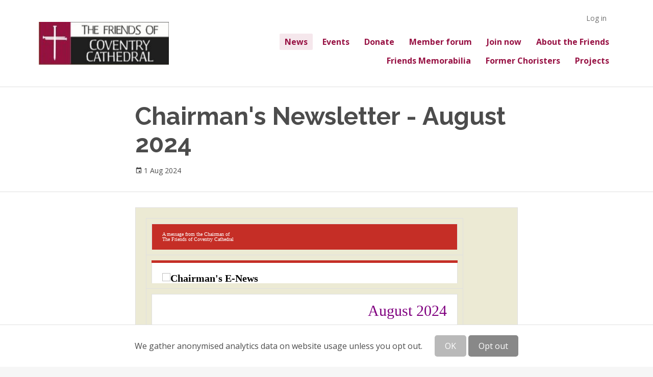

--- FILE ---
content_type: text/html; charset=utf-8
request_url: https://www.friendsofcoventrycathedral.org.uk/articles/chairman-s-newsletter-august-2024
body_size: 21040
content:
<!DOCTYPE html>
<html>

  <head>
<script type="text/javascript">window.NREUM||(NREUM={});NREUM.info={"beacon":"bam.nr-data.net","errorBeacon":"bam.nr-data.net","licenseKey":"NRJS-c04bedcdf3ee4bcd6c9","applicationID":"462306473","transactionName":"IgoIF0tWXg0BRxtQRBUMBQ9cSh0SDFpD","queueTime":1,"applicationTime":166,"agent":""}</script>
<script type="text/javascript">(window.NREUM||(NREUM={})).init={ajax:{deny_list:["bam.nr-data.net"]},feature_flags:["soft_nav"]};(window.NREUM||(NREUM={})).loader_config={licenseKey:"NRJS-c04bedcdf3ee4bcd6c9",applicationID:"462306473",browserID:"462306831"};;/*! For license information please see nr-loader-rum-1.306.0.min.js.LICENSE.txt */
(()=>{var e,t,r={122:(e,t,r)=>{"use strict";r.d(t,{a:()=>i});var n=r(944);function i(e,t){try{if(!e||"object"!=typeof e)return(0,n.R)(3);if(!t||"object"!=typeof t)return(0,n.R)(4);const r=Object.create(Object.getPrototypeOf(t),Object.getOwnPropertyDescriptors(t)),a=0===Object.keys(r).length?e:r;for(let o in a)if(void 0!==e[o])try{if(null===e[o]){r[o]=null;continue}Array.isArray(e[o])&&Array.isArray(t[o])?r[o]=Array.from(new Set([...e[o],...t[o]])):"object"==typeof e[o]&&"object"==typeof t[o]?r[o]=i(e[o],t[o]):r[o]=e[o]}catch(e){r[o]||(0,n.R)(1,e)}return r}catch(e){(0,n.R)(2,e)}}},154:(e,t,r)=>{"use strict";r.d(t,{OF:()=>c,RI:()=>i,WN:()=>u,bv:()=>a,eN:()=>l,gm:()=>o,mw:()=>s,sb:()=>d});var n=r(863);const i="undefined"!=typeof window&&!!window.document,a="undefined"!=typeof WorkerGlobalScope&&("undefined"!=typeof self&&self instanceof WorkerGlobalScope&&self.navigator instanceof WorkerNavigator||"undefined"!=typeof globalThis&&globalThis instanceof WorkerGlobalScope&&globalThis.navigator instanceof WorkerNavigator),o=i?window:"undefined"!=typeof WorkerGlobalScope&&("undefined"!=typeof self&&self instanceof WorkerGlobalScope&&self||"undefined"!=typeof globalThis&&globalThis instanceof WorkerGlobalScope&&globalThis),s=Boolean("hidden"===o?.document?.visibilityState),c=/iPad|iPhone|iPod/.test(o.navigator?.userAgent),d=c&&"undefined"==typeof SharedWorker,u=((()=>{const e=o.navigator?.userAgent?.match(/Firefox[/\s](\d+\.\d+)/);Array.isArray(e)&&e.length>=2&&e[1]})(),Date.now()-(0,n.t)()),l=()=>"undefined"!=typeof PerformanceNavigationTiming&&o?.performance?.getEntriesByType("navigation")?.[0]?.responseStart},163:(e,t,r)=>{"use strict";r.d(t,{j:()=>E});var n=r(384),i=r(741);var a=r(555);r(860).K7.genericEvents;const o="experimental.resources",s="register",c=e=>{if(!e||"string"!=typeof e)return!1;try{document.createDocumentFragment().querySelector(e)}catch{return!1}return!0};var d=r(614),u=r(944),l=r(122);const f="[data-nr-mask]",g=e=>(0,l.a)(e,(()=>{const e={feature_flags:[],experimental:{allow_registered_children:!1,resources:!1},mask_selector:"*",block_selector:"[data-nr-block]",mask_input_options:{color:!1,date:!1,"datetime-local":!1,email:!1,month:!1,number:!1,range:!1,search:!1,tel:!1,text:!1,time:!1,url:!1,week:!1,textarea:!1,select:!1,password:!0}};return{ajax:{deny_list:void 0,block_internal:!0,enabled:!0,autoStart:!0},api:{get allow_registered_children(){return e.feature_flags.includes(s)||e.experimental.allow_registered_children},set allow_registered_children(t){e.experimental.allow_registered_children=t},duplicate_registered_data:!1},browser_consent_mode:{enabled:!1},distributed_tracing:{enabled:void 0,exclude_newrelic_header:void 0,cors_use_newrelic_header:void 0,cors_use_tracecontext_headers:void 0,allowed_origins:void 0},get feature_flags(){return e.feature_flags},set feature_flags(t){e.feature_flags=t},generic_events:{enabled:!0,autoStart:!0},harvest:{interval:30},jserrors:{enabled:!0,autoStart:!0},logging:{enabled:!0,autoStart:!0},metrics:{enabled:!0,autoStart:!0},obfuscate:void 0,page_action:{enabled:!0},page_view_event:{enabled:!0,autoStart:!0},page_view_timing:{enabled:!0,autoStart:!0},performance:{capture_marks:!1,capture_measures:!1,capture_detail:!0,resources:{get enabled(){return e.feature_flags.includes(o)||e.experimental.resources},set enabled(t){e.experimental.resources=t},asset_types:[],first_party_domains:[],ignore_newrelic:!0}},privacy:{cookies_enabled:!0},proxy:{assets:void 0,beacon:void 0},session:{expiresMs:d.wk,inactiveMs:d.BB},session_replay:{autoStart:!0,enabled:!1,preload:!1,sampling_rate:10,error_sampling_rate:100,collect_fonts:!1,inline_images:!1,fix_stylesheets:!0,mask_all_inputs:!0,get mask_text_selector(){return e.mask_selector},set mask_text_selector(t){c(t)?e.mask_selector="".concat(t,",").concat(f):""===t||null===t?e.mask_selector=f:(0,u.R)(5,t)},get block_class(){return"nr-block"},get ignore_class(){return"nr-ignore"},get mask_text_class(){return"nr-mask"},get block_selector(){return e.block_selector},set block_selector(t){c(t)?e.block_selector+=",".concat(t):""!==t&&(0,u.R)(6,t)},get mask_input_options(){return e.mask_input_options},set mask_input_options(t){t&&"object"==typeof t?e.mask_input_options={...t,password:!0}:(0,u.R)(7,t)}},session_trace:{enabled:!0,autoStart:!0},soft_navigations:{enabled:!0,autoStart:!0},spa:{enabled:!0,autoStart:!0},ssl:void 0,user_actions:{enabled:!0,elementAttributes:["id","className","tagName","type"]}}})());var p=r(154),m=r(324);let h=0;const v={buildEnv:m.F3,distMethod:m.Xs,version:m.xv,originTime:p.WN},b={consented:!1},y={appMetadata:{},get consented(){return this.session?.state?.consent||b.consented},set consented(e){b.consented=e},customTransaction:void 0,denyList:void 0,disabled:!1,harvester:void 0,isolatedBacklog:!1,isRecording:!1,loaderType:void 0,maxBytes:3e4,obfuscator:void 0,onerror:void 0,ptid:void 0,releaseIds:{},session:void 0,timeKeeper:void 0,registeredEntities:[],jsAttributesMetadata:{bytes:0},get harvestCount(){return++h}},_=e=>{const t=(0,l.a)(e,y),r=Object.keys(v).reduce((e,t)=>(e[t]={value:v[t],writable:!1,configurable:!0,enumerable:!0},e),{});return Object.defineProperties(t,r)};var w=r(701);const x=e=>{const t=e.startsWith("http");e+="/",r.p=t?e:"https://"+e};var S=r(836),k=r(241);const R={accountID:void 0,trustKey:void 0,agentID:void 0,licenseKey:void 0,applicationID:void 0,xpid:void 0},A=e=>(0,l.a)(e,R),T=new Set;function E(e,t={},r,o){let{init:s,info:c,loader_config:d,runtime:u={},exposed:l=!0}=t;if(!c){const e=(0,n.pV)();s=e.init,c=e.info,d=e.loader_config}e.init=g(s||{}),e.loader_config=A(d||{}),c.jsAttributes??={},p.bv&&(c.jsAttributes.isWorker=!0),e.info=(0,a.D)(c);const f=e.init,m=[c.beacon,c.errorBeacon];T.has(e.agentIdentifier)||(f.proxy.assets&&(x(f.proxy.assets),m.push(f.proxy.assets)),f.proxy.beacon&&m.push(f.proxy.beacon),e.beacons=[...m],function(e){const t=(0,n.pV)();Object.getOwnPropertyNames(i.W.prototype).forEach(r=>{const n=i.W.prototype[r];if("function"!=typeof n||"constructor"===n)return;let a=t[r];e[r]&&!1!==e.exposed&&"micro-agent"!==e.runtime?.loaderType&&(t[r]=(...t)=>{const n=e[r](...t);return a?a(...t):n})})}(e),(0,n.US)("activatedFeatures",w.B),e.runSoftNavOverSpa&&=!0===f.soft_navigations.enabled&&f.feature_flags.includes("soft_nav")),u.denyList=[...f.ajax.deny_list||[],...f.ajax.block_internal?m:[]],u.ptid=e.agentIdentifier,u.loaderType=r,e.runtime=_(u),T.has(e.agentIdentifier)||(e.ee=S.ee.get(e.agentIdentifier),e.exposed=l,(0,k.W)({agentIdentifier:e.agentIdentifier,drained:!!w.B?.[e.agentIdentifier],type:"lifecycle",name:"initialize",feature:void 0,data:e.config})),T.add(e.agentIdentifier)}},234:(e,t,r)=>{"use strict";r.d(t,{W:()=>a});var n=r(836),i=r(687);class a{constructor(e,t){this.agentIdentifier=e,this.ee=n.ee.get(e),this.featureName=t,this.blocked=!1}deregisterDrain(){(0,i.x3)(this.agentIdentifier,this.featureName)}}},241:(e,t,r)=>{"use strict";r.d(t,{W:()=>a});var n=r(154);const i="newrelic";function a(e={}){try{n.gm.dispatchEvent(new CustomEvent(i,{detail:e}))}catch(e){}}},261:(e,t,r)=>{"use strict";r.d(t,{$9:()=>d,BL:()=>s,CH:()=>g,Dl:()=>_,Fw:()=>y,PA:()=>h,Pl:()=>n,Pv:()=>k,Tb:()=>l,U2:()=>a,V1:()=>S,Wb:()=>x,bt:()=>b,cD:()=>v,d3:()=>w,dT:()=>c,eY:()=>p,fF:()=>f,hG:()=>i,k6:()=>o,nb:()=>m,o5:()=>u});const n="api-",i="addPageAction",a="addToTrace",o="addRelease",s="finished",c="interaction",d="log",u="noticeError",l="pauseReplay",f="recordCustomEvent",g="recordReplay",p="register",m="setApplicationVersion",h="setCurrentRouteName",v="setCustomAttribute",b="setErrorHandler",y="setPageViewName",_="setUserId",w="start",x="wrapLogger",S="measure",k="consent"},289:(e,t,r)=>{"use strict";r.d(t,{GG:()=>o,Qr:()=>c,sB:()=>s});var n=r(878),i=r(389);function a(){return"undefined"==typeof document||"complete"===document.readyState}function o(e,t){if(a())return e();const r=(0,i.J)(e),o=setInterval(()=>{a()&&(clearInterval(o),r())},500);(0,n.sp)("load",r,t)}function s(e){if(a())return e();(0,n.DD)("DOMContentLoaded",e)}function c(e){if(a())return e();(0,n.sp)("popstate",e)}},324:(e,t,r)=>{"use strict";r.d(t,{F3:()=>i,Xs:()=>a,xv:()=>n});const n="1.306.0",i="PROD",a="CDN"},374:(e,t,r)=>{r.nc=(()=>{try{return document?.currentScript?.nonce}catch(e){}return""})()},384:(e,t,r)=>{"use strict";r.d(t,{NT:()=>o,US:()=>u,Zm:()=>s,bQ:()=>d,dV:()=>c,pV:()=>l});var n=r(154),i=r(863),a=r(910);const o={beacon:"bam.nr-data.net",errorBeacon:"bam.nr-data.net"};function s(){return n.gm.NREUM||(n.gm.NREUM={}),void 0===n.gm.newrelic&&(n.gm.newrelic=n.gm.NREUM),n.gm.NREUM}function c(){let e=s();return e.o||(e.o={ST:n.gm.setTimeout,SI:n.gm.setImmediate||n.gm.setInterval,CT:n.gm.clearTimeout,XHR:n.gm.XMLHttpRequest,REQ:n.gm.Request,EV:n.gm.Event,PR:n.gm.Promise,MO:n.gm.MutationObserver,FETCH:n.gm.fetch,WS:n.gm.WebSocket},(0,a.i)(...Object.values(e.o))),e}function d(e,t){let r=s();r.initializedAgents??={},t.initializedAt={ms:(0,i.t)(),date:new Date},r.initializedAgents[e]=t}function u(e,t){s()[e]=t}function l(){return function(){let e=s();const t=e.info||{};e.info={beacon:o.beacon,errorBeacon:o.errorBeacon,...t}}(),function(){let e=s();const t=e.init||{};e.init={...t}}(),c(),function(){let e=s();const t=e.loader_config||{};e.loader_config={...t}}(),s()}},389:(e,t,r)=>{"use strict";function n(e,t=500,r={}){const n=r?.leading||!1;let i;return(...r)=>{n&&void 0===i&&(e.apply(this,r),i=setTimeout(()=>{i=clearTimeout(i)},t)),n||(clearTimeout(i),i=setTimeout(()=>{e.apply(this,r)},t))}}function i(e){let t=!1;return(...r)=>{t||(t=!0,e.apply(this,r))}}r.d(t,{J:()=>i,s:()=>n})},555:(e,t,r)=>{"use strict";r.d(t,{D:()=>s,f:()=>o});var n=r(384),i=r(122);const a={beacon:n.NT.beacon,errorBeacon:n.NT.errorBeacon,licenseKey:void 0,applicationID:void 0,sa:void 0,queueTime:void 0,applicationTime:void 0,ttGuid:void 0,user:void 0,account:void 0,product:void 0,extra:void 0,jsAttributes:{},userAttributes:void 0,atts:void 0,transactionName:void 0,tNamePlain:void 0};function o(e){try{return!!e.licenseKey&&!!e.errorBeacon&&!!e.applicationID}catch(e){return!1}}const s=e=>(0,i.a)(e,a)},566:(e,t,r)=>{"use strict";r.d(t,{LA:()=>s,bz:()=>o});var n=r(154);const i="xxxxxxxx-xxxx-4xxx-yxxx-xxxxxxxxxxxx";function a(e,t){return e?15&e[t]:16*Math.random()|0}function o(){const e=n.gm?.crypto||n.gm?.msCrypto;let t,r=0;return e&&e.getRandomValues&&(t=e.getRandomValues(new Uint8Array(30))),i.split("").map(e=>"x"===e?a(t,r++).toString(16):"y"===e?(3&a()|8).toString(16):e).join("")}function s(e){const t=n.gm?.crypto||n.gm?.msCrypto;let r,i=0;t&&t.getRandomValues&&(r=t.getRandomValues(new Uint8Array(e)));const o=[];for(var s=0;s<e;s++)o.push(a(r,i++).toString(16));return o.join("")}},606:(e,t,r)=>{"use strict";r.d(t,{i:()=>a});var n=r(908);a.on=o;var i=a.handlers={};function a(e,t,r,a){o(a||n.d,i,e,t,r)}function o(e,t,r,i,a){a||(a="feature"),e||(e=n.d);var o=t[a]=t[a]||{};(o[r]=o[r]||[]).push([e,i])}},607:(e,t,r)=>{"use strict";r.d(t,{W:()=>n});const n=(0,r(566).bz)()},614:(e,t,r)=>{"use strict";r.d(t,{BB:()=>o,H3:()=>n,g:()=>d,iL:()=>c,tS:()=>s,uh:()=>i,wk:()=>a});const n="NRBA",i="SESSION",a=144e5,o=18e5,s={STARTED:"session-started",PAUSE:"session-pause",RESET:"session-reset",RESUME:"session-resume",UPDATE:"session-update"},c={SAME_TAB:"same-tab",CROSS_TAB:"cross-tab"},d={OFF:0,FULL:1,ERROR:2}},630:(e,t,r)=>{"use strict";r.d(t,{T:()=>n});const n=r(860).K7.pageViewEvent},646:(e,t,r)=>{"use strict";r.d(t,{y:()=>n});class n{constructor(e){this.contextId=e}}},687:(e,t,r)=>{"use strict";r.d(t,{Ak:()=>d,Ze:()=>f,x3:()=>u});var n=r(241),i=r(836),a=r(606),o=r(860),s=r(646);const c={};function d(e,t){const r={staged:!1,priority:o.P3[t]||0};l(e),c[e].get(t)||c[e].set(t,r)}function u(e,t){e&&c[e]&&(c[e].get(t)&&c[e].delete(t),p(e,t,!1),c[e].size&&g(e))}function l(e){if(!e)throw new Error("agentIdentifier required");c[e]||(c[e]=new Map)}function f(e="",t="feature",r=!1){if(l(e),!e||!c[e].get(t)||r)return p(e,t);c[e].get(t).staged=!0,g(e)}function g(e){const t=Array.from(c[e]);t.every(([e,t])=>t.staged)&&(t.sort((e,t)=>e[1].priority-t[1].priority),t.forEach(([t])=>{c[e].delete(t),p(e,t)}))}function p(e,t,r=!0){const o=e?i.ee.get(e):i.ee,c=a.i.handlers;if(!o.aborted&&o.backlog&&c){if((0,n.W)({agentIdentifier:e,type:"lifecycle",name:"drain",feature:t}),r){const e=o.backlog[t],r=c[t];if(r){for(let t=0;e&&t<e.length;++t)m(e[t],r);Object.entries(r).forEach(([e,t])=>{Object.values(t||{}).forEach(t=>{t[0]?.on&&t[0]?.context()instanceof s.y&&t[0].on(e,t[1])})})}}o.isolatedBacklog||delete c[t],o.backlog[t]=null,o.emit("drain-"+t,[])}}function m(e,t){var r=e[1];Object.values(t[r]||{}).forEach(t=>{var r=e[0];if(t[0]===r){var n=t[1],i=e[3],a=e[2];n.apply(i,a)}})}},699:(e,t,r)=>{"use strict";r.d(t,{It:()=>a,KC:()=>s,No:()=>i,qh:()=>o});var n=r(860);const i=16e3,a=1e6,o="SESSION_ERROR",s={[n.K7.logging]:!0,[n.K7.genericEvents]:!1,[n.K7.jserrors]:!1,[n.K7.ajax]:!1}},701:(e,t,r)=>{"use strict";r.d(t,{B:()=>a,t:()=>o});var n=r(241);const i=new Set,a={};function o(e,t){const r=t.agentIdentifier;a[r]??={},e&&"object"==typeof e&&(i.has(r)||(t.ee.emit("rumresp",[e]),a[r]=e,i.add(r),(0,n.W)({agentIdentifier:r,loaded:!0,drained:!0,type:"lifecycle",name:"load",feature:void 0,data:e})))}},741:(e,t,r)=>{"use strict";r.d(t,{W:()=>a});var n=r(944),i=r(261);class a{#e(e,...t){if(this[e]!==a.prototype[e])return this[e](...t);(0,n.R)(35,e)}addPageAction(e,t){return this.#e(i.hG,e,t)}register(e){return this.#e(i.eY,e)}recordCustomEvent(e,t){return this.#e(i.fF,e,t)}setPageViewName(e,t){return this.#e(i.Fw,e,t)}setCustomAttribute(e,t,r){return this.#e(i.cD,e,t,r)}noticeError(e,t){return this.#e(i.o5,e,t)}setUserId(e){return this.#e(i.Dl,e)}setApplicationVersion(e){return this.#e(i.nb,e)}setErrorHandler(e){return this.#e(i.bt,e)}addRelease(e,t){return this.#e(i.k6,e,t)}log(e,t){return this.#e(i.$9,e,t)}start(){return this.#e(i.d3)}finished(e){return this.#e(i.BL,e)}recordReplay(){return this.#e(i.CH)}pauseReplay(){return this.#e(i.Tb)}addToTrace(e){return this.#e(i.U2,e)}setCurrentRouteName(e){return this.#e(i.PA,e)}interaction(e){return this.#e(i.dT,e)}wrapLogger(e,t,r){return this.#e(i.Wb,e,t,r)}measure(e,t){return this.#e(i.V1,e,t)}consent(e){return this.#e(i.Pv,e)}}},782:(e,t,r)=>{"use strict";r.d(t,{T:()=>n});const n=r(860).K7.pageViewTiming},836:(e,t,r)=>{"use strict";r.d(t,{P:()=>s,ee:()=>c});var n=r(384),i=r(990),a=r(646),o=r(607);const s="nr@context:".concat(o.W),c=function e(t,r){var n={},o={},u={},l=!1;try{l=16===r.length&&d.initializedAgents?.[r]?.runtime.isolatedBacklog}catch(e){}var f={on:p,addEventListener:p,removeEventListener:function(e,t){var r=n[e];if(!r)return;for(var i=0;i<r.length;i++)r[i]===t&&r.splice(i,1)},emit:function(e,r,n,i,a){!1!==a&&(a=!0);if(c.aborted&&!i)return;t&&a&&t.emit(e,r,n);var s=g(n);m(e).forEach(e=>{e.apply(s,r)});var d=v()[o[e]];d&&d.push([f,e,r,s]);return s},get:h,listeners:m,context:g,buffer:function(e,t){const r=v();if(t=t||"feature",f.aborted)return;Object.entries(e||{}).forEach(([e,n])=>{o[n]=t,t in r||(r[t]=[])})},abort:function(){f._aborted=!0,Object.keys(f.backlog).forEach(e=>{delete f.backlog[e]})},isBuffering:function(e){return!!v()[o[e]]},debugId:r,backlog:l?{}:t&&"object"==typeof t.backlog?t.backlog:{},isolatedBacklog:l};return Object.defineProperty(f,"aborted",{get:()=>{let e=f._aborted||!1;return e||(t&&(e=t.aborted),e)}}),f;function g(e){return e&&e instanceof a.y?e:e?(0,i.I)(e,s,()=>new a.y(s)):new a.y(s)}function p(e,t){n[e]=m(e).concat(t)}function m(e){return n[e]||[]}function h(t){return u[t]=u[t]||e(f,t)}function v(){return f.backlog}}(void 0,"globalEE"),d=(0,n.Zm)();d.ee||(d.ee=c)},843:(e,t,r)=>{"use strict";r.d(t,{G:()=>a,u:()=>i});var n=r(878);function i(e,t=!1,r,i){(0,n.DD)("visibilitychange",function(){if(t)return void("hidden"===document.visibilityState&&e());e(document.visibilityState)},r,i)}function a(e,t,r){(0,n.sp)("pagehide",e,t,r)}},860:(e,t,r)=>{"use strict";r.d(t,{$J:()=>u,K7:()=>c,P3:()=>d,XX:()=>i,Yy:()=>s,df:()=>a,qY:()=>n,v4:()=>o});const n="events",i="jserrors",a="browser/blobs",o="rum",s="browser/logs",c={ajax:"ajax",genericEvents:"generic_events",jserrors:i,logging:"logging",metrics:"metrics",pageAction:"page_action",pageViewEvent:"page_view_event",pageViewTiming:"page_view_timing",sessionReplay:"session_replay",sessionTrace:"session_trace",softNav:"soft_navigations",spa:"spa"},d={[c.pageViewEvent]:1,[c.pageViewTiming]:2,[c.metrics]:3,[c.jserrors]:4,[c.spa]:5,[c.ajax]:6,[c.sessionTrace]:7,[c.softNav]:8,[c.sessionReplay]:9,[c.logging]:10,[c.genericEvents]:11},u={[c.pageViewEvent]:o,[c.pageViewTiming]:n,[c.ajax]:n,[c.spa]:n,[c.softNav]:n,[c.metrics]:i,[c.jserrors]:i,[c.sessionTrace]:a,[c.sessionReplay]:a,[c.logging]:s,[c.genericEvents]:"ins"}},863:(e,t,r)=>{"use strict";function n(){return Math.floor(performance.now())}r.d(t,{t:()=>n})},878:(e,t,r)=>{"use strict";function n(e,t){return{capture:e,passive:!1,signal:t}}function i(e,t,r=!1,i){window.addEventListener(e,t,n(r,i))}function a(e,t,r=!1,i){document.addEventListener(e,t,n(r,i))}r.d(t,{DD:()=>a,jT:()=>n,sp:()=>i})},908:(e,t,r)=>{"use strict";r.d(t,{d:()=>n,p:()=>i});var n=r(836).ee.get("handle");function i(e,t,r,i,a){a?(a.buffer([e],i),a.emit(e,t,r)):(n.buffer([e],i),n.emit(e,t,r))}},910:(e,t,r)=>{"use strict";r.d(t,{i:()=>a});var n=r(944);const i=new Map;function a(...e){return e.every(e=>{if(i.has(e))return i.get(e);const t="function"==typeof e?e.toString():"",r=t.includes("[native code]"),a=t.includes("nrWrapper");return r||a||(0,n.R)(64,e?.name||t),i.set(e,r),r})}},944:(e,t,r)=>{"use strict";r.d(t,{R:()=>i});var n=r(241);function i(e,t){"function"==typeof console.debug&&(console.debug("New Relic Warning: https://github.com/newrelic/newrelic-browser-agent/blob/main/docs/warning-codes.md#".concat(e),t),(0,n.W)({agentIdentifier:null,drained:null,type:"data",name:"warn",feature:"warn",data:{code:e,secondary:t}}))}},969:(e,t,r)=>{"use strict";r.d(t,{TZ:()=>n,XG:()=>s,rs:()=>i,xV:()=>o,z_:()=>a});const n=r(860).K7.metrics,i="sm",a="cm",o="storeSupportabilityMetrics",s="storeEventMetrics"},990:(e,t,r)=>{"use strict";r.d(t,{I:()=>i});var n=Object.prototype.hasOwnProperty;function i(e,t,r){if(n.call(e,t))return e[t];var i=r();if(Object.defineProperty&&Object.keys)try{return Object.defineProperty(e,t,{value:i,writable:!0,enumerable:!1}),i}catch(e){}return e[t]=i,i}}},n={};function i(e){var t=n[e];if(void 0!==t)return t.exports;var a=n[e]={exports:{}};return r[e](a,a.exports,i),a.exports}i.m=r,i.d=(e,t)=>{for(var r in t)i.o(t,r)&&!i.o(e,r)&&Object.defineProperty(e,r,{enumerable:!0,get:t[r]})},i.f={},i.e=e=>Promise.all(Object.keys(i.f).reduce((t,r)=>(i.f[r](e,t),t),[])),i.u=e=>"nr-rum-1.306.0.min.js",i.o=(e,t)=>Object.prototype.hasOwnProperty.call(e,t),e={},t="NRBA-1.306.0.PROD:",i.l=(r,n,a,o)=>{if(e[r])e[r].push(n);else{var s,c;if(void 0!==a)for(var d=document.getElementsByTagName("script"),u=0;u<d.length;u++){var l=d[u];if(l.getAttribute("src")==r||l.getAttribute("data-webpack")==t+a){s=l;break}}if(!s){c=!0;var f={296:"sha512-XHJAyYwsxAD4jnOFenBf2aq49/pv28jKOJKs7YGQhagYYI2Zk8nHflZPdd7WiilkmEkgIZQEFX4f1AJMoyzKwA=="};(s=document.createElement("script")).charset="utf-8",i.nc&&s.setAttribute("nonce",i.nc),s.setAttribute("data-webpack",t+a),s.src=r,0!==s.src.indexOf(window.location.origin+"/")&&(s.crossOrigin="anonymous"),f[o]&&(s.integrity=f[o])}e[r]=[n];var g=(t,n)=>{s.onerror=s.onload=null,clearTimeout(p);var i=e[r];if(delete e[r],s.parentNode&&s.parentNode.removeChild(s),i&&i.forEach(e=>e(n)),t)return t(n)},p=setTimeout(g.bind(null,void 0,{type:"timeout",target:s}),12e4);s.onerror=g.bind(null,s.onerror),s.onload=g.bind(null,s.onload),c&&document.head.appendChild(s)}},i.r=e=>{"undefined"!=typeof Symbol&&Symbol.toStringTag&&Object.defineProperty(e,Symbol.toStringTag,{value:"Module"}),Object.defineProperty(e,"__esModule",{value:!0})},i.p="https://js-agent.newrelic.com/",(()=>{var e={374:0,840:0};i.f.j=(t,r)=>{var n=i.o(e,t)?e[t]:void 0;if(0!==n)if(n)r.push(n[2]);else{var a=new Promise((r,i)=>n=e[t]=[r,i]);r.push(n[2]=a);var o=i.p+i.u(t),s=new Error;i.l(o,r=>{if(i.o(e,t)&&(0!==(n=e[t])&&(e[t]=void 0),n)){var a=r&&("load"===r.type?"missing":r.type),o=r&&r.target&&r.target.src;s.message="Loading chunk "+t+" failed: ("+a+": "+o+")",s.name="ChunkLoadError",s.type=a,s.request=o,n[1](s)}},"chunk-"+t,t)}};var t=(t,r)=>{var n,a,[o,s,c]=r,d=0;if(o.some(t=>0!==e[t])){for(n in s)i.o(s,n)&&(i.m[n]=s[n]);if(c)c(i)}for(t&&t(r);d<o.length;d++)a=o[d],i.o(e,a)&&e[a]&&e[a][0](),e[a]=0},r=self["webpackChunk:NRBA-1.306.0.PROD"]=self["webpackChunk:NRBA-1.306.0.PROD"]||[];r.forEach(t.bind(null,0)),r.push=t.bind(null,r.push.bind(r))})(),(()=>{"use strict";i(374);var e=i(566),t=i(741);class r extends t.W{agentIdentifier=(0,e.LA)(16)}var n=i(860);const a=Object.values(n.K7);var o=i(163);var s=i(908),c=i(863),d=i(261),u=i(241),l=i(944),f=i(701),g=i(969);function p(e,t,i,a){const o=a||i;!o||o[e]&&o[e]!==r.prototype[e]||(o[e]=function(){(0,s.p)(g.xV,["API/"+e+"/called"],void 0,n.K7.metrics,i.ee),(0,u.W)({agentIdentifier:i.agentIdentifier,drained:!!f.B?.[i.agentIdentifier],type:"data",name:"api",feature:d.Pl+e,data:{}});try{return t.apply(this,arguments)}catch(e){(0,l.R)(23,e)}})}function m(e,t,r,n,i){const a=e.info;null===r?delete a.jsAttributes[t]:a.jsAttributes[t]=r,(i||null===r)&&(0,s.p)(d.Pl+n,[(0,c.t)(),t,r],void 0,"session",e.ee)}var h=i(687),v=i(234),b=i(289),y=i(154),_=i(384);const w=e=>y.RI&&!0===e?.privacy.cookies_enabled;function x(e){return!!(0,_.dV)().o.MO&&w(e)&&!0===e?.session_trace.enabled}var S=i(389),k=i(699);class R extends v.W{constructor(e,t){super(e.agentIdentifier,t),this.agentRef=e,this.abortHandler=void 0,this.featAggregate=void 0,this.loadedSuccessfully=void 0,this.onAggregateImported=new Promise(e=>{this.loadedSuccessfully=e}),this.deferred=Promise.resolve(),!1===e.init[this.featureName].autoStart?this.deferred=new Promise((t,r)=>{this.ee.on("manual-start-all",(0,S.J)(()=>{(0,h.Ak)(e.agentIdentifier,this.featureName),t()}))}):(0,h.Ak)(e.agentIdentifier,t)}importAggregator(e,t,r={}){if(this.featAggregate)return;const n=async()=>{let n;await this.deferred;try{if(w(e.init)){const{setupAgentSession:t}=await i.e(296).then(i.bind(i,305));n=t(e)}}catch(e){(0,l.R)(20,e),this.ee.emit("internal-error",[e]),(0,s.p)(k.qh,[e],void 0,this.featureName,this.ee)}try{if(!this.#t(this.featureName,n,e.init))return(0,h.Ze)(this.agentIdentifier,this.featureName),void this.loadedSuccessfully(!1);const{Aggregate:i}=await t();this.featAggregate=new i(e,r),e.runtime.harvester.initializedAggregates.push(this.featAggregate),this.loadedSuccessfully(!0)}catch(e){(0,l.R)(34,e),this.abortHandler?.(),(0,h.Ze)(this.agentIdentifier,this.featureName,!0),this.loadedSuccessfully(!1),this.ee&&this.ee.abort()}};y.RI?(0,b.GG)(()=>n(),!0):n()}#t(e,t,r){if(this.blocked)return!1;switch(e){case n.K7.sessionReplay:return x(r)&&!!t;case n.K7.sessionTrace:return!!t;default:return!0}}}var A=i(630),T=i(614);class E extends R{static featureName=A.T;constructor(e){var t;super(e,A.T),this.setupInspectionEvents(e.agentIdentifier),t=e,p(d.Fw,function(e,r){"string"==typeof e&&("/"!==e.charAt(0)&&(e="/"+e),t.runtime.customTransaction=(r||"http://custom.transaction")+e,(0,s.p)(d.Pl+d.Fw,[(0,c.t)()],void 0,void 0,t.ee))},t),this.importAggregator(e,()=>i.e(296).then(i.bind(i,943)))}setupInspectionEvents(e){const t=(t,r)=>{t&&(0,u.W)({agentIdentifier:e,timeStamp:t.timeStamp,loaded:"complete"===t.target.readyState,type:"window",name:r,data:t.target.location+""})};(0,b.sB)(e=>{t(e,"DOMContentLoaded")}),(0,b.GG)(e=>{t(e,"load")}),(0,b.Qr)(e=>{t(e,"navigate")}),this.ee.on(T.tS.UPDATE,(t,r)=>{(0,u.W)({agentIdentifier:e,type:"lifecycle",name:"session",data:r})})}}var N=i(843),I=i(782);class j extends R{static featureName=I.T;constructor(e){super(e,I.T),y.RI&&((0,N.u)(()=>(0,s.p)("docHidden",[(0,c.t)()],void 0,I.T,this.ee),!0),(0,N.G)(()=>(0,s.p)("winPagehide",[(0,c.t)()],void 0,I.T,this.ee)),this.importAggregator(e,()=>i.e(296).then(i.bind(i,117))))}}class P extends R{static featureName=g.TZ;constructor(e){super(e,g.TZ),y.RI&&document.addEventListener("securitypolicyviolation",e=>{(0,s.p)(g.xV,["Generic/CSPViolation/Detected"],void 0,this.featureName,this.ee)}),this.importAggregator(e,()=>i.e(296).then(i.bind(i,623)))}}new class extends r{constructor(e){var t;(super(),y.gm)?(this.features={},(0,_.bQ)(this.agentIdentifier,this),this.desiredFeatures=new Set(e.features||[]),this.desiredFeatures.add(E),this.runSoftNavOverSpa=[...this.desiredFeatures].some(e=>e.featureName===n.K7.softNav),(0,o.j)(this,e,e.loaderType||"agent"),t=this,p(d.cD,function(e,r,n=!1){if("string"==typeof e){if(["string","number","boolean"].includes(typeof r)||null===r)return m(t,e,r,d.cD,n);(0,l.R)(40,typeof r)}else(0,l.R)(39,typeof e)},t),function(e){p(d.Dl,function(t){if("string"==typeof t||null===t)return m(e,"enduser.id",t,d.Dl,!0);(0,l.R)(41,typeof t)},e)}(this),function(e){p(d.nb,function(t){if("string"==typeof t||null===t)return m(e,"application.version",t,d.nb,!1);(0,l.R)(42,typeof t)},e)}(this),function(e){p(d.d3,function(){e.ee.emit("manual-start-all")},e)}(this),function(e){p(d.Pv,function(t=!0){if("boolean"==typeof t){if((0,s.p)(d.Pl+d.Pv,[t],void 0,"session",e.ee),e.runtime.consented=t,t){const t=e.features.page_view_event;t.onAggregateImported.then(e=>{const r=t.featAggregate;e&&!r.sentRum&&r.sendRum()})}}else(0,l.R)(65,typeof t)},e)}(this),this.run()):(0,l.R)(21)}get config(){return{info:this.info,init:this.init,loader_config:this.loader_config,runtime:this.runtime}}get api(){return this}run(){try{const e=function(e){const t={};return a.forEach(r=>{t[r]=!!e[r]?.enabled}),t}(this.init),t=[...this.desiredFeatures];t.sort((e,t)=>n.P3[e.featureName]-n.P3[t.featureName]),t.forEach(t=>{if(!e[t.featureName]&&t.featureName!==n.K7.pageViewEvent)return;if(this.runSoftNavOverSpa&&t.featureName===n.K7.spa)return;if(!this.runSoftNavOverSpa&&t.featureName===n.K7.softNav)return;const r=function(e){switch(e){case n.K7.ajax:return[n.K7.jserrors];case n.K7.sessionTrace:return[n.K7.ajax,n.K7.pageViewEvent];case n.K7.sessionReplay:return[n.K7.sessionTrace];case n.K7.pageViewTiming:return[n.K7.pageViewEvent];default:return[]}}(t.featureName).filter(e=>!(e in this.features));r.length>0&&(0,l.R)(36,{targetFeature:t.featureName,missingDependencies:r}),this.features[t.featureName]=new t(this)})}catch(e){(0,l.R)(22,e);for(const e in this.features)this.features[e].abortHandler?.();const t=(0,_.Zm)();delete t.initializedAgents[this.agentIdentifier]?.features,delete this.sharedAggregator;return t.ee.get(this.agentIdentifier).abort(),!1}}}({features:[E,j,P],loaderType:"lite"})})()})();</script>

    
    

    <title>Chairman&#39;s Newsletter - August 2024 | Friends of Coventry Cathedral</title>

      <link rel="shortcut icon" type="image/x-icon" href="https://hubble-live-assets.s3.eu-west-1.amazonaws.com/friends-of-coventry-cathedral/theme/icon/1/minilogoCoNv2.png" />

    <meta name="csrf-param" content="authenticity_token" />
<meta name="csrf-token" content="GtXb0RnQbvODobmreyXj/K8l1V7BVJZ5OTBMHPC209A1apOasMXouSbyFI6WFdGULOq0otDRfVs9HZ2CyySkUg==" />
    <meta name="viewport" content="width=device-width, initial-scale=1, maximum-scale=1">
    <meta name="client" content="friends-of-coventry-cathedral">

        <meta property="og:title" content="Chairman&#39;s Newsletter - August 2024">
        <meta property="og:type" content="article">
        <meta property="og:url" content="/articles/chairman-s-newsletter-august-2024">
        <meta property="og:site_name" content="Friends of Coventry Cathedral">
        <meta name="twitter:card" content="summary">

      <script>
    var disableStr = 'gt-disable-friends-of-coventry-cathedral';
    if (document.cookie.indexOf(disableStr + '=true') > -1) {
      window[disableStr] = true;
    }

    function gtOptin() {
      if (document.cookie.indexOf(disableStr + '=true') > -1) {
        document.cookie = disableStr + '=; expires=Thu, 01 Jan 1970 00:00:01 GMT;';
      }
      window[disableStr] = false;
      hide_cookie_notice();
    }
    function gtOptout() {
      document.cookie = disableStr + '=true; expires=Thu, 31 Dec 2099 23:59:59 UTC; path=/';
      window[disableStr] = true;
      hide_cookie_notice();
    }
  </script>
      <!-- Global site tag (gtag.js) - Google Analytics -->
      <script async src="https://www.googletagmanager.com/gtag/js?id=G-MFLV2BXJYG"></script>
      <script>
        if (window[disableStr] != true) {
          window.dataLayer = window.dataLayer || [];
          function gtag(){dataLayer.push(arguments);}
          gtag('js', new Date());

          gtag('config', 'G-V78TJ719GX');
        }
      </script>


    <link rel="stylesheet" media="all" href="/assets/application-ee0725fe6513f0a889bc7f0729f8fc1721134846178c3331e95d32558f34f52e.css" />
    <script src="/assets/application-207fbcc9fdedd1bf8cfa7aebed81e8992559bbcb526076e0ba0f95018ee7d8cd.js"></script>

      <link href="https://fonts.googleapis.com/css?family=Open+Sans:400,400i,700,700i" rel="stylesheet">
  <link href="https://fonts.googleapis.com/css?family=Raleway:400,400i,700,700i" rel="stylesheet">
<style>
body {
  font-family: "Open Sans", sans-serif;
  font-weight: normal;
}
h1 {
  font-family: "Raleway", sans-serif;
  font-weight: bold;
}
div#content h2,
div#trailer h2,
div.teaser h2,
div.tile h2 {
  font-family: "Raleway", sans-serif;
  font-weight: bold;
}
div#menu h2,
div#content h3,
div#trailer h3,
div.teaser h3,
div.tile h3,
div#overview a.link span.title {
  font-family: "Raleway", sans-serif;
  font-weight: bold;
}
div#menu h3,
div#content h4,
div#trailer h4,
div.teaser h4,
div.tile h4 {
  font-family: "Open Sans", sans-serif;
  font-weight: bold;
}
blockquote {
  font-family: "Open Sans", sans-serif;
  font-weight: normal;
}
div.slide span.title,
a.signpost span.title {
  font-family: "Raleway", sans-serif;
  font-weight: bold;
}
a,
a.overview span.title,
div#overview a span.title {
  color: #971143;
}
a:hover,
a.overview:hover span.title,
div#overview a:hover span.title,
div#trailer div.block > div.more a:hover {
  color: #6a0c2f;
}
a.icon.mdi:hover {
  color: #FFFFFF;
  background: #971143;
}
button,
a.button,
span.button,
label.button,
input[type="button"],
input[type="reset"],
input[type="submit"] {
  color: #FFFFFF;
  background: #b9b9b9;
}
button:hover,
a.button:hover,
span.button:hover,
label.button:hover,
input[type="button"]:hover,
input[type="reset"]:hover,
input[type="submit"]:hover {
  background: #949494;
}


div#wrapper {
  max-width: 1600px;
  /*max-width: 1320px;*/
}
div.holder {
  max-width: 1200px;
  /*max-width: 1050px;*/
}

div#header {
  color: #4C4C4C;
  background: #FFFFFF;
}

div#header div#logo {
  width: 21.2121%;
}
div#header div#logo + div#navbar {
  width: 69.697%;
}

div#header div#primary ul.menu {
  font-family: "Open Sans", sans-serif;
  font-weight: bold;
}
@media screen and (max-width: 840px) {
  div#header div#primary ul.menu {
    line-height: inherit;
    font-size: inherit;
  }
}
div#header div#primary ul.menu li a {
}
@media screen and (max-width: 840px) {
  div#header div#primary ul.menu li a {
    padding-left: 10px;
    padding-right: 10px;
  }
}
div#header div#primary ul.menu li a,
div#header div#highlight ul.menu li a {
}
div#header div#primary:before {
  background: linear-gradient(to right, rgba(255,255,255,1), rgba(255,255,255,0));
}
div#header div#primary:after {
  background: linear-gradient(to left, rgba(255,255,255,1), rgba(255,255,255,0));
}
div#header div#primary ul.menu li a {
  color: #971143;
  background: #FFFFFF;
}
div#header div#primary ul.menu li a.trail,
div#header div#primary ul.menu li a.active,
div#header div#primary ul.menu li a:hover {
    background: #f5e7ec;
}
  div#header div#navbar ul.menu > li.highlight > a {
    background: #b9b9b9
  }
  div#header div#navbar ul.menu > li.highlight > a.trail,
  div#header div#navbar ul.menu > li.highlight > a.active,
  div#header div#navbar ul.menu > li.highlight > a:hover {
    background: #949494;
  }
div#banner > div.banner,
form div.row div.radios div.option div.banner_half {
  background: #444444;
}
div#banner > div.banner div.gradient,
form div.row div.radios div.option div.banner_half div.gradient {
  background: linear-gradient(to right, #444444, transparent);
}
div#banner > div.banner div.cover {
  background: #0e0e0e;
    opacity: 0.2;
}
/*
div#banner div.image div.cover,
div.slide.image a span.cover {
    background-color: #828282;
}
*/
div.teaser div.content h2 a:hover span.image span.cover,
div.tile a:hover span.image span.cover,
div.slide.image a:hover span.cover,
div#overview a:hover span.image span.cover {
  background-color: #6a0c2f;
}
a.signpost {
  color: #FFFFFF;
  background: #b9b9b9;
    border-radius: 2px;
}
a.signpost:hover {
  background: #949494;
}
div#focus span.mdi {
  color: #b9b9b9;
}
div#ribbon {
  color: #222222;
  background: #F6F6F6;
}
div#ribbon div.cover {
  display: none;
}
</style>


    

  </head>


  <body data-controller="articles" data-action="show" class="client friends-of-coventry-cathedral articles show">

    
    

    <a href="#skip_title" class="skip">Skip to title</a>
    <a href="#skip_content" class="skip">Skip to main content</a>
    
    <div id="cover"></div>
<div id="window">
  <div id="modal"></div>
</div>


    <div id="wrapper">
      <div id="page" class="no-sidebars">

          <div id="cookie"><div class="holder">

  <div class="message">We gather anonymised analytics data on website usage unless you opt out.</div>
  <div class="buttons"><a href="javascript:gtOptin()" class="button">OK</a>&nbsp;<a href="javascript:gtOptout()" class="secondary button">Opt out</a></div>

</div></div>


        <div id="header"><div class="holder">

          <div id="logo">
              <a href="/"><img alt="Friends of Coventry Cathedral" src="https://hubble-live-assets.s3.eu-west-1.amazonaws.com/friends-of-coventry-cathedral/theme/logo/1/logo_Friends_logo_from_recruitment_form_500x165.jpg" /></a>
          </div><div id="navbar">
              <div id="account-links">
    <ul class="menu">
        <li><a target="" class="" data-method="get" href="/account/users/sign_in">Log in</a></li>
    </ul>
  </div>

            <div id="primary">
              
  <ul class="menu">
<li class="trail"><a class="trail " href="/pages/2-news">News</a></li>
<li class=""><a class="" href="/pages/3-events">Events</a></li>
<li class=""><a class="" href="/pages/5-we-need-your-support">Donate</a></li>
<li class=""><a class="" href="/pages/6-member-forum">Member forum</a></li>
<li class=""><a class="" href="/pages/7-become-a-member-today">Join now</a></li>
<li class=""><a class="" href="/pages/12-about-the-friends">About the Friends</a></li>
<li class=""><a class="" href="/pages/friends-memorabilia">Friends Memorabilia</a></li>
<li class=""><a class="" href="/pages/20-former-choristers">Former Choristers</a></li>
<li class=""><a class="" href="/pages/14-projects-funded-by-the-friends">Projects</a></li>
</ul>

            </div>
          </div>

        </div></div>

        <a name="skip_title"></a>
            <div id="banner">
      <div class="image">
        <div class="border top"></div>
        <div class="holder">
          <div class="wrapper">
            <div class="">
              <div class="frame yield">
                <div class="content">
                  <h1>Chairman&#39;s Newsletter - August 2024</h1>
                    <div class="tags">
                        <div class="mdi mdi-calendar">1 Aug 2024</div>
                    </div>
                </div>
              </div>
            </div>
          </div>
        </div>
      </div>
  </div>



        

        <div id="main"><div class="holder">

          
          


          <div id="content">

            <a name="skip_content"></a>

            
            
            

            
  

  <div id="region-blocks">
    <div id="blocks">

      <div id="block-482" class="block embed_block">
  <div class="frame yield">
      <div class="narrow ">
        <center>
        	<table align="center" border="0" cellpadding="0" cellspacing="0" height="100%" width="100%" id="bodyTable" style="mso-table-lspace: 0pt;mso-table-rspace: 0pt;margin: 0;padding: 0;background-color: #ECEAD4;border-collapse: collapse !important;height: 100% !important;width: 100% !important;">
            	<tr>
                	<td align="center" height="100%" valign="top" width="100%" id="bodyCell" style="mso-table-lspace: 0pt;mso-table-rspace: 0pt;margin: 0;padding: 20px;border-collapse: collapse !important;height: 100% !important;width: 100% !important;">
                    	<table border="0" cellpadding="0" cellspacing="0" id="templateContainer" style="mso-table-lspace: 0pt;mso-table-rspace: 0pt;width: 600px;border-collapse: collapse !important;">
                        	<tr>
                            	<td align="center" valign="top" style="mso-table-lspace: 0pt;mso-table-rspace: 0pt;border-collapse: collapse !important;">
                                    <!-- BEGIN PREHEADER -->
                                    <table border="0" cellpadding="0" cellspacing="0" width="600" id="templatePreheader" style="mso-table-lspace: 0pt;mso-table-rspace: 0pt;background-color: #C52E26;border-top: 0;border-bottom: 0;border-collapse: collapse !important;">
                                        <tr>
                                            <td class="preheaderContent" style="padding-top: 15px;padding-right: 20px;padding-bottom: 15px;padding-left: 20px;mso-table-lspace: 0pt;mso-table-rspace: 0pt;color: #FFFFFF;font-family: Verdana;font-size: 10px;line-height: 100%;text-align: left;border-collapse: collapse !important;">A message from the Chairman of<br>
The Friends of Coventry Cathedral</td>
                                            <!--  -->
                                        </tr>
                                    </table>
                                    <!-- END PREHEADER -->
                                </td>
                            </tr>
                        	<tr>
                            	<td align="center" valign="top" style="mso-table-lspace: 0pt;mso-table-rspace: 0pt;border-collapse: collapse !important;">
                                	<!-- BEGIN HEADER -->
                                	<table border="0" cellpadding="0" cellspacing="0" width="100%" id="templateHeader" style="mso-table-lspace: 0pt;mso-table-rspace: 0pt;background-color: #FFFFFF;border-top: 5px solid #C52E26;border-bottom: 0;border-collapse: collapse !important;">
                                    	<tr>
                                            <td class="headerContent" style="mso-table-lspace: 0pt;mso-table-rspace: 0pt;color: #000000;font-family: Verdana;font-size: 20px;font-weight: bold;line-height: 100%;padding-top: 20px;padding-right: 20px;padding-bottom: 0;padding-left: 20px;text-align: left;vertical-align: middle;border-collapse: collapse !important;">
                                            	<img src="http://gallery.mailchimp.com/14a3b8cece89398522ac2589d/images/The_Friends_of_Coventry_Cathedrale394dc.jpg" alt="Chairman's E-News" border="0" style="border: px none;border-color: ;border-style: none;border-width: px;height: 114px;width: 573px;margin: 0;padding: 0;max-width: 600px;line-height: 100%;outline: none;text-decoration: none;" width="573" height="114" id="headerImage">
                                            </td>
                                        </tr>
                                    </table>
                                	<!-- END HEADER -->
                                </td>
                            </tr>
                        	<tr>
                            	<td align="center" valign="top" style="mso-table-lspace: 0pt;mso-table-rspace: 0pt;border-collapse: collapse !important;">
                                	<!-- BEGIN BODY -->
                                	<table border="0" cellpadding="0" cellspacing="0" width="100%" id="templateBody" style="mso-table-lspace: 0pt;mso-table-rspace: 0pt;background-color: #FFFFFF;border-top: 0;border-bottom: 0;border-collapse: collapse !important;">
                                    	<tr>
                                        	<td valign="top" class="bodyContent" style="mso-table-lspace: 0pt;mso-table-rspace: 0pt;color: #202020;font-family: Verdana;font-size: 14px;line-height: 150%;padding-top: 0;padding-right: 20px;padding-bottom: 40px;padding-left: 20px;text-align: left;border-collapse: collapse !important;"><div style="text-align: left;">&nbsp;</div>

<div style="text-align: right;"><span style="font-size:30px"><span style="color:#800080">August 2024</span></span><br>
&nbsp;</div>

<div style="text-align: center;"><img data-file-id="7222860" height="221" src="https://mcusercontent.com/14a3b8cece89398522ac2589d/_compresseds/90667403-4afd-15b5-3486-98464527c177.jpg" style="border: 0px;width: 550px;height: 221px;margin: 0px;line-height: 100%;outline: none;text-decoration: none;display: inline;max-width: 560px;" width="550"><br>
&nbsp;</div>

<div style="text-align: center;"><span style="font-size:36px"><span style="color:#FF0000">Heavens Above!</span></span></div>

<div style="text-align: left;">&nbsp;<br>
<span style="font-size:18px"><strong>COVENTRY CATHEDRAL CEILING</strong></span> features in the&nbsp;Cathedral Ceilings Campaign that has been mounted this year by the Association of English Cathedrals.<br>
&nbsp; &nbsp; &nbsp;As part of the campaign online pictures of Basil Spence&rsquo;s wooden slatted ceiling appear together with&nbsp;pictures of&nbsp;ceilings from cathedrals across the country.&nbsp;&nbsp; The&nbsp;campaign encourages worshippers and visitors to cathedrals to lift up their eyes on entering the buildings to discover features that they might otherwise overlook.<br>
&nbsp; &nbsp; &nbsp;It has proved to be an extremely popular campaign, and by July 2024 more than 500,000 people had viewed the online site.&nbsp;&nbsp; The range of ceilings illustrated&nbsp;is tremendous &ndash; some painted, some carved in stone, some showing off expert&nbsp;carpentry skills.&nbsp;&nbsp;<br>
&nbsp; &nbsp; &nbsp;As the design details of the new Coventry Cathedral developed, Basil Spence (the architect)&nbsp;worked out the positioning of the nave pillars with his structural engineer, Ove Arup, and he&nbsp;knew roughly the&nbsp;shape of the nave ceiling.&nbsp; &nbsp;<br>
&nbsp; &nbsp; &nbsp;The ceiling&nbsp;made of sitka spruce that you see today did not then spring immediately to mind.&nbsp; &nbsp;It may be&nbsp;reminiscent of the vaulting in many famous medieval cathedrals, but Spence disclosed in his book <em>&quot;Phoenix At Coventry&quot;</em> that&nbsp;the inspiration came <strong><em><span style="color:#800080">&quot;when I saw in the </span></em></strong><em><span style="color:#800080">Geographical Magazine</span></em><strong><em><span style="color:#800080"> a highly magnified photograph of a fly&#39;s eye.&nbsp; &nbsp;This was marvellous, with the most amazing facets and a compelling organic crystalline quality about it....After discussion with Ove it was decided to adopt this.&nbsp;&nbsp;(Later the Daily Express called it &quot;The Fly&#39;s Eye Cathedral&quot;.)&quot;&nbsp;&nbsp;</span></em></strong><br>
<br>
&nbsp; &nbsp; &nbsp;If you wish to go online to see the ceilings for yourself the online link is<br>
&nbsp;<strong>https://www.englishcathedrals.co.uk/latest-news/cathedral-ceilings-campaign-milestone-reached/</strong><br>
&nbsp;</div>

<div style="text-align: center;"><strong><span style="color:#800080"><em><img data-file-id="3614345" height="43" src="https://gallery.mailchimp.com/14a3b8cece89398522ac2589d/images/e3d8492f-0b7b-42e9-a511-1225a6ed218b.png" style="border: 0px;width: 464px;height: 43px;margin: 0px;line-height: 100%;outline: none;text-decoration: none;display: inline;max-width: 560px;" width="464"></em></span></strong><br>
&nbsp;</div>

<div style="text-align: left;"><strong><span style="color:#800080"><em><img data-file-id="7222864" height="399" src="https://mcusercontent.com/14a3b8cece89398522ac2589d/images/25b3ce59-8e55-8731-5d43-50866ec406c7.jpeg" style="border: 0px;width: 300px;height: 399px;margin: 0px;float: left;line-height: 100%;outline: none;text-decoration: none;display: inline;max-width: 560px;" width="300"></em></span></strong><span style="font-size:18px"><strong>&nbsp; &nbsp;TO GIVE MYSELF</strong></span>&nbsp;some relief from the non-stop sports programmes on TV, I watched an old episode of ITV&#39;s detective&nbsp; &ldquo;Vera&rdquo; on catch-up TV.&nbsp;&nbsp;<br>
&nbsp; &nbsp; &nbsp;The action all took place on Lindisfarne (Holy Island) and included film of the Castle, the Causeway&nbsp;and St Mary&rsquo;s Church.&nbsp;&nbsp; It is a brilliant episode, though I must say that the book is even better if you have time.<br>
&nbsp; &nbsp; &nbsp;Remembering that Canon Sarah Hills left Coventry Cathedral to take charge at St Mary&rsquo;s, I mentioned the programme when writing to Richard, her husband.&nbsp;&nbsp; He replied with this photo of Sarah Hills with Brenda Blethyn (<em>Vera</em>) taken at St Mary&rsquo;s Church during a break in the filming.&nbsp;&nbsp;<br>
&nbsp; &nbsp; &nbsp;The programme was filmed in early winter 2022 for showing at Christmas.&nbsp;&nbsp; The church benefited not only from a facility fee, but also gained a large Christmas tree and lots of candles.</div>

<div style="text-align: center;"><br>
<img src="https://gallery.mailchimp.com/14a3b8cece89398522ac2589d/images/e3d8492f-0b7b-42e9-a511-1225a6ed218b.png" style="border: 0;height: auto;line-height: 100%;outline: none;text-decoration: none;display: inline;max-width: 560px;"><br>
&nbsp;</div>

<div style="text-align: center;"><span style="font-size:32px"><span style="color:#0000FF">Family Fun August</span></span></div>

<div><br>
<span style="font-size:18px"><strong>THE CATHEDRAL EVENTS</strong></span>&nbsp;team has organised a series of Family Fun happenings at the Cathedral on Thursday mornings throughout August.<br>
<strong><span style="color:#800080">1<sup>st</sup> August &ndash; Let&rsquo;s Grow: Flowers!</span></strong><br>
Craft.<br>
<strong><span style="color:#800080">8<sup>th</sup> August &ndash; Teddy Bears Picnic!</span></strong><br>
BYO Picnic and your favourite teddy to Priory Lawns beneath St Michael &amp; the Devil.&nbsp; Free drinks and games for all the family.<br>
<span style="color:#800080"><strong>15<sup>th</sup> August &ndash; Let&rsquo;s Watch and Make!</strong></span><br>
Ferngully: The Last Rainforest<br>
<span style="color:#800080"><strong>22<sup>nd</sup> August &ndash; Let&rsquo;s Grow : Poems!</strong></span><br>
Poetry and Craft<br>
<span style="color:#800080"><strong>29<sup>th</sup> August &ndash; Let&rsquo;s Grow : Rainbows!!</strong></span><br>
Craft</div>

<div style="text-align: center;"><strong>More details of all these activities are available on the Family Events page of the Coventry Cathedral website.</strong><br>
<br>
<img src="https://gallery.mailchimp.com/14a3b8cece89398522ac2589d/images/e3d8492f-0b7b-42e9-a511-1225a6ed218b.png" style="border: 0;height: auto;line-height: 100%;outline: none;text-decoration: none;display: inline;max-width: 560px;"><br>
<br>
<img data-file-id="7198880" height="434" src="https://mcusercontent.com/14a3b8cece89398522ac2589d/images/f7299237-1b6f-1520-c395-b5808e64f35b.jpg" style="border: 0px;width: 400px;height: 434px;margin: 0px;line-height: 100%;outline: none;text-decoration: none;display: inline;max-width: 560px;" width="400"><br>
<span style="color:#0000FF"><strong>The Annual General Meeting will be held on 12th October 2024.<br>
The Friends Council is looking&nbsp;for new&nbsp;members to join the Council and bring fresh ideas to share.&nbsp; &nbsp;I am sure that you have some ideas!&nbsp; &nbsp;The Friends Council meets 4 times a year.&nbsp; &nbsp;<br>
Why not give it a try?</strong></span><br>
<br>
<strong>Contact: <a href="/cdn-cgi/l/email-protection" class="__cf_email__" data-cfemail="a5e8f7f2c9c0c2c4c9e5c4cac98bc6cac8">[email&#160;protected]</a></strong><br>
<br>
<img src="https://gallery.mailchimp.com/14a3b8cece89398522ac2589d/images/e3d8492f-0b7b-42e9-a511-1225a6ed218b.png" style="border: 0;height: auto;line-height: 100%;outline: none;text-decoration: none;display: inline;max-width: 560px;"><br>
<br>
<img data-file-id="7222872" height="194" src="https://mcusercontent.com/14a3b8cece89398522ac2589d/_compresseds/e63d22cd-7c06-0c76-76d4-3a5f84143aab.jpg" style="border: 0px;width: 550px;height: 194px;margin: 0px;line-height: 100%;outline: none;text-decoration: none;display: inline;max-width: 560px;" width="550"><br>
<br>
<img src="https://gallery.mailchimp.com/14a3b8cece89398522ac2589d/images/e3d8492f-0b7b-42e9-a511-1225a6ed218b.png" style="border: 0;height: auto;line-height: 100%;outline: none;text-decoration: none;display: inline;max-width: 560px;"><br>
&nbsp;</div>

<div style="text-align: center;"><span style="font-size:16px"><strong><span style="color:#800080">DAVID POULTER and PAUL LEDDINGTON WRIGHT, two former Directors of Music,&nbsp; return to the Cathedral on Sunday 1<sup>st</sup> September 2024 to take charge of the Coventry Singers at the choral services for the day.&nbsp;&nbsp;<br>
Choral Eucharist is at 10.30am and Choral Evensong at 4pm.</span></strong></span><br>
<br>
<img src="https://gallery.mailchimp.com/14a3b8cece89398522ac2589d/images/e3d8492f-0b7b-42e9-a511-1225a6ed218b.png" style="border: 0;height: auto;line-height: 100%;outline: none;text-decoration: none;display: inline;max-width: 560px;"><br>
<br>
<span style="color:#0000FF"><em><strong><span style="font-size:24px">August&nbsp;Organ Recitals</span></strong></em><br>
&nbsp;<strong>Each Monday between 12.30pm and 1pm there is a free organ recital on Coventry Cathedral Organ.&nbsp; The full programme of recitals is available on the Cathedral website.&nbsp;</strong>&nbsp;&nbsp;&nbsp;&nbsp;</span><br>
<span style="color:#008000">https://www.coventrycathedral.org.uk/worship-music/the-organ/organ-recitals</span><br>
<br>
&nbsp;<img src="https://gallery.mailchimp.com/14a3b8cece89398522ac2589d/images/e3d8492f-0b7b-42e9-a511-1225a6ed218b.png" style="border: 0;height: auto;line-height: 100%;outline: none;text-decoration: none;display: inline;max-width: 560px;"><br>
&nbsp;</div>

<div style="text-align: center;"><img data-file-id="7222880" height="357" src="https://mcusercontent.com/14a3b8cece89398522ac2589d/images/7eff5234-6787-1c9e-3c3b-48bcdcf6ca6c.jpg" style="border: 0px;width: 300px;height: 357px;margin: 0px;float: right;line-height: 100%;outline: none;text-decoration: none;display: inline;max-width: 560px;" width="300"></div>

<div style="text-align: left;"><span style="font-size:18px"><strong>PICTURES OF COVENTRY&nbsp; </strong></span>Cathedral are to be found everywhere!<br>
&nbsp; &nbsp; &nbsp;It has been many years since I last used a Telephone Directory, but the other day I spotted an old Telephone Directory in a second hand book shop <em>(who would want an old Directory?!)</em>&nbsp;&nbsp; What drew it to my attention was that it was a 1982 Coventry directory featuring the Cathedral on its front cover.&nbsp;&nbsp;&nbsp; <span style="font-size:12px"><em><strong>(SEE PHOTO RIGHT)</strong></em></span></div>

<div style="text-align: left;">&nbsp; &nbsp; &nbsp;This was not the first Telephone Directory to feature a drawing of Coventry Cathedral.&nbsp; &nbsp;It was in 1968 following a design makeover that British Telecom first introduced illustrations in its directories, and Coventry Cathedral was there as the very first cover illustration.&nbsp;&nbsp; In that year the Priory Street view of the Cathedral drawn by a freelance artist, Michael Jackson, featured on the Coventry volume.&nbsp;<span style="font-size:12px"><em><strong>(PHOTO BELOW)</strong></em></span>&nbsp; That year the other innovation resulting from the makeover was the introduction of Yellow Pages.</div>

<div style="text-align: left;">&nbsp; &nbsp; &nbsp; &nbsp; &nbsp; &nbsp; &nbsp; &nbsp; &nbsp; &nbsp; &nbsp; &nbsp; &nbsp; &nbsp; &nbsp; &nbsp; &nbsp;<img data-file-id="7222884" height="172" src="https://mcusercontent.com/14a3b8cece89398522ac2589d/_compresseds/21cf9ef9-3979-b387-bdb7-ceb4c482567a.jpg" style="border: 0px;width: 250px;height: 172px;margin: 0px;float: left;line-height: 100%;outline: none;text-decoration: none;display: inline;max-width: 560px;" width="250"><br>
<br>
<img data-file-id="7222892" height="123" src="https://mcusercontent.com/14a3b8cece89398522ac2589d/images/d3e8c0b1-e14d-a66b-0253-4b41d23dbc1d.jpg" style="border: 0px;width: 250px;height: 123px;margin: 0px;float: right;line-height: 100%;outline: none;text-decoration: none;display: inline;max-width: 560px;" width="250"><br>
<br>
<br>
<br>
<br>
<br>
<br>
&nbsp; &nbsp;Writing about the&nbsp;Cathedral pictures used in old telephone directories reminded me of the time when banks used&nbsp;local landmark scenes as an option&nbsp;to &quot;personalise&quot; their clients&#39;&nbsp;personal account cheque books.&nbsp; &nbsp;My bank never offered me that option but this old Nat West Bank cheque is another example of the institutional use of&nbsp;a Coventry Cathedral image.</div>

<div style="text-align: center;"><br>
<img src="https://gallery.mailchimp.com/14a3b8cece89398522ac2589d/images/e3d8492f-0b7b-42e9-a511-1225a6ed218b.png" style="border: 0;height: auto;line-height: 100%;outline: none;text-decoration: none;display: inline;max-width: 560px;">
<div style="text-align: center;">&nbsp; &nbsp; &nbsp; &nbsp; &nbsp; &nbsp;</div>

<div style="text-align: center;">
<div style="text-align: center;"><span style="color:#006400"><strong><span style="font-size:26px"><em><img data-file-id="7098184" height="185" src="https://mcusercontent.com/14a3b8cece89398522ac2589d/images/f8ccd02b-7cb9-cb75-3a24-6b69f6b288eb.jpg" style="border: 0px;width: 150px;height: 185px;margin: 0px;float: left;line-height: 100%;outline: none;text-decoration: none;display: inline;max-width: 560px;" width="150"></em></span></strong></span><span style="color:#FF8C00"><strong><span style="font-size:26px"><em>Come and join us!</em></span>&nbsp;</strong></span><span style="color:#006400"><strong>&nbsp;</strong>&nbsp;&nbsp;<span style="font-size:30px">&nbsp;</span></span></div>

<div style="text-align: center;">
<div style="text-align: center;"><span style="color:#800080"><strong><em><span style="font-size:18px">If you are enjoying this newsletter and are not yet a member of the Friends of Coventry Cathedral I invite you to join us today.</span></em>&nbsp;</strong></span><br>
<span style="color:#008000"><strong>&nbsp;&nbsp;</strong></span><span style="color:#008000"><strong><em><span style="font-size:18px">The Friends support&nbsp;the ministry and buildings of Coventry Cathedral so that it can be there for&nbsp;future generations.</span></em></strong></span><br>
<span style="color:#0000FF"><strong><em><span style="font-size:18px">Joining is easy.&nbsp; &nbsp;Simply use&nbsp;the online<br>
&nbsp; &nbsp; &nbsp; &nbsp; &nbsp; &nbsp; &nbsp; &nbsp; &nbsp; &nbsp; &nbsp; &nbsp; &nbsp;membership application form.&nbsp; &nbsp;</span></em></strong></span></div>

<div style="text-align: center;"><strong><span style="color:#FF0000"><span style="font-size:20px">https://www.friendsofcoventrycathedral.org.uk</span></span></strong><br>
<br>
<img src="https://gallery.mailchimp.com/14a3b8cece89398522ac2589d/images/e3d8492f-0b7b-42e9-a511-1225a6ed218b.png" style="border: 0;height: auto;line-height: 100%;outline: none;text-decoration: none;display: inline;max-width: 560px;"><br>
<br>
<img data-file-id="7222992" height="257" src="https://mcusercontent.com/14a3b8cece89398522ac2589d/_compresseds/41a2c25b-bb9f-ee99-2883-a5f17bfba9d8.jpg" style="border: 0px;width: 450px;height: 257px;margin: 0px;line-height: 100%;outline: none;text-decoration: none;display: inline;max-width: 560px;" width="450"><br>
&nbsp;</div>

<div style="text-align: left;"><strong><span style="font-size:18px">WHEN I WROTE</span> </strong>last month about the contribution of the late John Rathbone to the Cathedral&rsquo;s ministry I had insufficient&nbsp;room to include pictures from his time in the Cathedral Choir.&nbsp;&nbsp;<br>
&nbsp; &nbsp; &nbsp;To put that right here are two pictures taken in 1964 when John sang with the Cathedral Choir at Ottobeuren Abbey, Bavaria in the first German performance of Britten&rsquo;s &ldquo;<em>War Requiem</em>&rdquo;.&nbsp;&nbsp; John is arrowed on the left during rehearsals and on the right whilst processing to the Abbey through the streets.&nbsp;&nbsp; The grand procession included monks, priests and other church dignitaries (including our own Cathedral clergy) as well as state representatives.&nbsp;&nbsp; The performance was broadcast live across Germany.<br>
&nbsp; &nbsp; &nbsp;The photographs were taken by Richard Sadler FRPS.&nbsp;&nbsp; You can find more information and many more pictures of the Cathedral Choir&#39;s visit&nbsp;in the book <strong><em>&ldquo;Following The Cross of Nails&rdquo;</em></strong> by Mike Smith available from Amazon (price &pound;7.50).<br>
&nbsp;</div>

<div style="text-align: center;"><img src="https://gallery.mailchimp.com/14a3b8cece89398522ac2589d/images/e3d8492f-0b7b-42e9-a511-1225a6ed218b.png" style="border: 0;height: auto;line-height: 100%;outline: none;text-decoration: none;display: inline;max-width: 560px;"></div>

<div style="text-align: left;"><br>
<img data-file-id="7222964" height="197" src="https://mcusercontent.com/14a3b8cece89398522ac2589d/images/acb4911b-84ce-8d2c-5e52-eb962d9cac0d.jpg" style="border: 0px;width: 550px;height: 197px;margin: 0px;line-height: 100%;outline: none;text-decoration: none;display: inline;max-width: 560px;" width="550"><br>
<br>
&nbsp; &nbsp; &nbsp; &nbsp; &nbsp;&nbsp;<img src="https://gallery.mailchimp.com/14a3b8cece89398522ac2589d/images/e3d8492f-0b7b-42e9-a511-1225a6ed218b.png" style="border: 0;height: auto;line-height: 100%;outline: none;text-decoration: none;display: inline;max-width: 560px;"><br>
<br>
<img data-file-id="7222960" height="505" src="https://mcusercontent.com/14a3b8cece89398522ac2589d/images/ffb83af8-dc97-47ad-e203-7fb6c134f307.jpg" style="border: 0px;width: 250px;height: 505px;margin: 0px;float: left;line-height: 100%;outline: none;text-decoration: none;display: inline;max-width: 560px;" width="250"></div>

<div style="text-align: center;"><span style="color:#FFD700"><span style="font-size:38px">Bringing Light</span></span></div>

<div style="text-align: left;"><br>
<strong>&nbsp; &nbsp;<span style="font-size:18px">THE BROKEN ANGEL</span></strong> project included those brilliant wings of light created by Anne Petters and projected on to the west screen.<br>
&nbsp; &nbsp; &nbsp;The Project comprised three artworks in total that were curated by Mike Tooby, Professor of Curatorial Practice at Bath School of Art, Bath Spa University.&nbsp; &nbsp;Mike&nbsp;worked with local groups and members of the Cathedral congregation to relate the artworks to the local community.<br>
&nbsp; &nbsp; &nbsp;If you would like to hear the whole story and learn more about the thinking behind the Broken Angel Project you are welcome to come to Long Itchington Community Centre, Stockton Road CV47 9QP on Wednesday 9<sup>th</sup> October 2024 at 7.30pm.&nbsp;&nbsp;<br>
&nbsp; &nbsp; &nbsp;At the invitation of the Long Itchington History Group, Professor Tooby will be talking about the origins and development of the Coventry Cathedral Broken Angel Project.</div>

<div style="text-align: center;"><span style="color:#008000">WEBSITE: www.longitchingtonhistory.org.uk<br>
EMAIL: <a href="/cdn-cgi/l/email-protection" class="__cf_email__" data-cfemail="8eede1e0faefedfacee2e1e0e9e7faede6e7e0e9fae1e0e6e7fdfae1fcf7a0e1fce9a0fbe5">[email&#160;protected]</a></span><br>
<br>
<img src="https://gallery.mailchimp.com/14a3b8cece89398522ac2589d/images/e3d8492f-0b7b-42e9-a511-1225a6ed218b.png" style="border: 0;height: auto;line-height: 100%;outline: none;text-decoration: none;display: inline;max-width: 560px;"><br>
<br>
<img data-file-id="7098188" height="219" src="https://mcusercontent.com/14a3b8cece89398522ac2589d/images/a119f7c4-780c-d4b1-bc80-a1725817952f.jpg" style="border: 0px;width: 150px;height: 219px;margin: 0px;float: right;line-height: 100%;outline: none;text-decoration: none;display: inline;max-width: 560px;" width="150"><img data-file-id="7042872" height="209" src="https://mcusercontent.com/14a3b8cece89398522ac2589d/images/341dd750-c115-a13f-be25-8e2a88dd5e96.jpg" style="border: 0px;width: 150px;height: 209px;margin: 0px;float: left;line-height: 100%;outline: none;text-decoration: none;display: inline;max-width: 560px;" width="150"></div>
</div>
</div>
</div>

<div style="text-align: left;">
<div style="text-align: left;">
<div style="text-align: center;">
<div style="text-align: center;"><strong>&nbsp;<span style="font-size:14px">&nbsp;</span></strong><br>
<br>
<br>
<br>
<strong><em style="font-family:comic sans ms,marker felt-thin,arial,sans-serif; font-size:18px">&nbsp;Martin R Williams&nbsp;&nbsp;</em></strong></div>

<div style="text-align: center;"><strong>&nbsp; Chairman&nbsp;&nbsp;</strong></div>

<div style="text-align: center;"><strong>&nbsp;<span style="color:#696969"> <a href="/cdn-cgi/l/email-protection" class="__cf_email__" data-cfemail="521f00053e3735333e12333d3e7c313d3f">[email&#160;protected]</a>&nbsp;&nbsp;</span></strong></div>

<div style="text-align: center;"><span style="color:#696969"><strong>&nbsp;&nbsp;63 Daventry Rd,</strong></span><br>
<span style="color:#696969"><strong>&nbsp; Coventry CV3 5DH&nbsp;&nbsp;</strong></span></div>

<div style="text-align: center;"><br>
&nbsp; &nbsp; &nbsp;&nbsp;<br>
<img data-file-id="3991805" height="82" src="https://mcusercontent.com/14a3b8cece89398522ac2589d/images/6691e451-ccf9-db0d-ccab-022c85c2e592.jpg" style="border: 0px;width: 550px;height: 82px;margin: 0px;line-height: 100%;outline: none;text-decoration: none;display: inline;max-width: 560px;" width="550"><br>
<br>
<span style="color:#008000"><strong><span style="font-size:18px"><em>IS THE WRITING TOO SMALL?</em><br>
Try holding down the Control (Ctrl) key and pressing the + key until the words are&nbsp;big enough to read.</span></strong></span><br>
<br>
<img data-file-id="7222876" height="176" src="https://mcusercontent.com/14a3b8cece89398522ac2589d/_compresseds/22e22133-7b95-62e5-9161-69bc17166930.jpg" style="border: 0px;width: 550px;height: 176px;margin: 0px;line-height: 100%;outline: none;text-decoration: none;display: inline;max-width: 560px;" width="550"><br>
<br>
<br>
<br>
<br>
<br>
<br>
<br>
<br>
<br>
<br>
<br>
&nbsp;</div>
</div>
</div>
</div>

<div style="text-align: center;">
<div style="text-align: center;">
<div style="text-align: center;">
<div style="text-align: left;">
<div style="text-align: center;"><br>
<br>
<br>
<br>
<br>
<br>
<br>
<br>
<br>
<br>
<br>
<br>
&nbsp;</div>

<div style="text-align: center;">&nbsp;</div>

<div style="text-align: center;">&nbsp;</div>

<div style="text-align: center;"><br>
&nbsp;</div>

<div style="text-align: center;">&nbsp; &nbsp; &nbsp; &nbsp; &nbsp; &nbsp; &nbsp; &nbsp; &nbsp; &nbsp; &nbsp; &nbsp; &nbsp;</div>
</div>
</div>
</div>
</div>
</td>
                                        </tr>
                                    </table>
                                	<!-- END BODY -->
                                </td>
                            </tr>
                            <tr>
                            	<td align="center" valign="top" style="mso-table-lspace: 0pt;mso-table-rspace: 0pt;border-collapse: collapse !important;">
                                	<!-- BEGIN FOOTER -->
                                    <table border="0" cellpadding="0" cellspacing="0" width="100%" id="templateFooter" style="mso-table-lspace: 0pt;mso-table-rspace: 0pt;border-top: 0;border-bottom: 0;border-collapse: collapse !important;">
                                    	<tr>
                                        	<td valign="top" class="footerContent" style="mso-table-lspace: 0pt;mso-table-rspace: 0pt;color: #202020;font-family: Verdana;font-size: 10px;line-height: 150%;padding-top: 20px;padding-bottom: 20px;text-align: center;border-collapse: collapse !important;"><div style="text-align: left;">
	<a href="Twitter Account not yet Authorized" style="color: #C52E26;font-weight: bold;text-decoration: none;"><span style="color: #fff0f5;font-weight: bold;text-decoration: none;">Follow on Twitter</span></a><span style="color:#fff0f5;">&nbsp;&nbsp;&nbsp;&nbsp;</span><a href="#" style="color: #C52E26;font-weight: bold;text-decoration: none;"><span style="color: #fff0f5;font-weight: bold;text-decoration: none;">Friend on Facebook</span></a><span style="color:#fff0f5;">&nbsp;&nbsp;&nbsp;&nbsp;</span><a href="https://us7.forward-to-friend.com/forward?u=14a3b8cece89398522ac2589d&id=f543246a3b&e=f89d44ff6d" style="color: #C52E26;font-weight: bold;text-decoration: none;"><span style="color: #fff0f5;font-weight: bold;text-decoration: none;">Forward to Friend</span></a><span style="color:#fff0f5;">&nbsp; </span></div>
</td>
                                        </tr>
                                    	<tr>
                                        	<td valign="top" class="footerContent" style="padding-top: 20px;mso-table-lspace: 0pt;mso-table-rspace: 0pt;color: #202020;font-family: Verdana;font-size: 10px;line-height: 150%;padding-bottom: 20px;text-align: center;border-collapse: collapse !important;"><div style="text-align: left;">
	<span style="color:#fff0f5;"><em>Copyright &copy; 2024 The Friends of Coventry Cathedral, All rights reserved.</em><br>
	 </span></div>
</td>
                                        </tr>

                                    </table>
                                	<!-- END FOOTER -->
                                </td>
                            </tr>
                        </table>
                    </td>
                </tr>
            </table>
        </center>
      </div>
  </div>
</div>


</div>

  </div>








          </div>

          

        </div></div>

            <div id="trailer"><div class="holder">
      <div id="region-signposts">
      </div>
      <div id="articles-block-related">
        
      </div>
    </div></div>


        <div id="ribbon">
          <div class="border top"></div>
          <div class="cover"></div>
          <div class="holder">
            <div class="">
              <div class="frame">
                  
<div class="block social">
  <ul>
      <li><a href="https://www.facebook.com/" target="_blank"><img title="Facebook" src="/assets/social-facebook-a050873c225ffef05288438971ad3e10f09d77a6c0e2da183704e5dcb69a9eca.png" /></a></li>
      <li><a href="https://www.instagram.com/" target="_blank"><img title="Instagram" src="/assets/social-instagram-149c8ed9550e990cf79f49d429e597533bb852bb7527039009f30210da9de30f.png" /></a></li>
      <li><a href="https://www.twitter.com/" target="_blank"><img title="X Twitter" src="/assets/social-x_twitter-8be366d911950ad4a2bd8d9abb94cbf199d3775c319b403a7bb79b659351f10a.png" /></a></li>
  </ul>
</div>

                <div class="block menu">
                  
  <ul class="menu">
<li class=""><a class="" href="/pages/10-contact-us">Contact</a></li>
<li class=""><a class="" href="/pages/8-subscribe">Subscribe</a></li>
<li class=""><a class="" href="/pages/9-privacy-policy">Privacy policy</a></li>
</ul>

                </div>
                  <div class="block ribbon">

    <div class="narrow">
      The Friends of Coventry Cathedral was founded in 1934. It is an independent Charity No. 1061176 registered in England and Wales, with an annually elected Council.
    </div>

</div>

              </div>
            </div>
          </div>
          <div class="border bottom"></div>
        </div>

        <div id="credit"><div class="holder">

  <div class="block">
    <a href="/account/users/sign_in">Log in</a>
    | Powered by <a href="https://whitefuse.com" target="_blank" rel="nofollow">White Fuse</a>
  </div>

</div></div>


      </div>
    </div>

    

    

  <script data-cfasync="false" src="/cdn-cgi/scripts/5c5dd728/cloudflare-static/email-decode.min.js"></script><script defer src="https://static.cloudflareinsights.com/beacon.min.js/vcd15cbe7772f49c399c6a5babf22c1241717689176015" integrity="sha512-ZpsOmlRQV6y907TI0dKBHq9Md29nnaEIPlkf84rnaERnq6zvWvPUqr2ft8M1aS28oN72PdrCzSjY4U6VaAw1EQ==" data-cf-beacon='{"version":"2024.11.0","token":"8b09586f0832439ab31c93b418340ce6","r":1,"server_timing":{"name":{"cfCacheStatus":true,"cfEdge":true,"cfExtPri":true,"cfL4":true,"cfOrigin":true,"cfSpeedBrain":true},"location_startswith":null}}' crossorigin="anonymous"></script>
</body>

</html>
